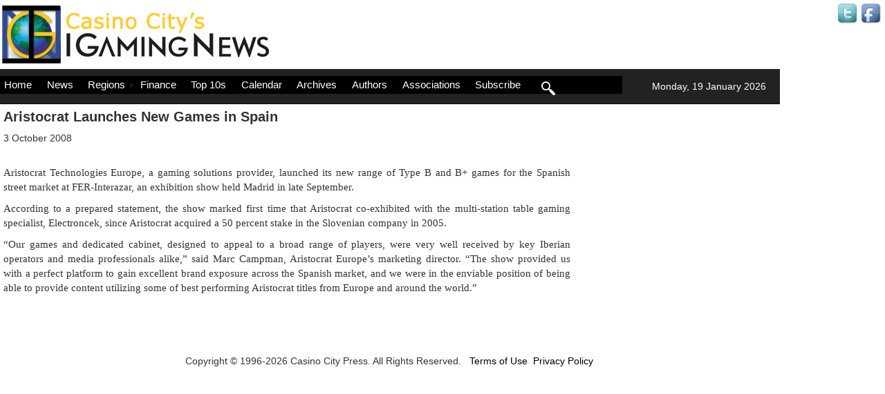

--- FILE ---
content_type: text/html; charset=utf-8
request_url: https://www.igamingnews.com/article/aristocrat-launches-new-games-in-spain-189925/
body_size: 5516
content:


<!DOCTYPE html>

<html lang="en">
<head><meta charset="utf-8" /><meta name="viewport" content="width=device-width, initial-scale=1.0" />
<link rel='canonical' href='https://www.igamingnews.com/article/aristocrat-launches-new-games-in-spain-189925/'>
<meta NAME = "DESCRIPTION" CONTENT ="Article of Aristocrat Launches New Games in Spain">
<script src="/Scripts/modernizr-2.8.3.js"></script>
<link href="/Content/bootstrap.css" rel="stylesheet"/>
<link href="/Content/Site.css" rel="stylesheet"/>
<link href="/Content/jquery-ui.css" rel="stylesheet" /><link href="/Content/jquery-ui.theme.css" rel="stylesheet" /><link href="/favicon.ico" rel="shortcut icon" type="image/x-icon" />
    <style>
        .addthis_sharing_toolbox {height:20px}
        .news-article a:link {
			color:#09C;
		}
		.news-article a:hover {
			color:#999;
		}
    </style>

    <!-- Global site tag (gtag.js) - Google Analytics -->
    <script async src="https://www.googletagmanager.com/gtag/js?id=G-55K1H5E1B3"></script>
    <script>
      window.dataLayer = window.dataLayer || [];
      function gtag(){dataLayer.push(arguments);}
      gtag('js', new Date());

        gtag('config', 'G-55K1H5E1B3');

    </script>
    <style>
        #menubar {
          position: absolute;
          top: 10px;
          left: 0;
          width: 100%;
          color:white;
          background-color:black;
          border:none;
          width: 900px;
        }

        /* Make jQuery UI Menu into a horizontal menubar with vertical dropdown */
        #menubar > li { /* Menubar buttons */
          display: inline-block;
          color:white;
          background-color:black;
        }
        #menubar > li > ul > li { /* Menubar buttons inside dropdown */
          display: block;
          width:170px;
        }
        .ui-menu-item {
            background-color:black;
        }
        a.ui-menu-item {
            background-color:black;
        }
        /**/
        .ui-menu-item-wrapper {
          color:white;
          background-color:black;
        }
        a.ui-menu-item-wrapper {
          color:white;
          background-color:black;
        }
        */
        .ui-front {
            margin-top:52px;
        }
        a.ui-front {
            margin-top:52px;
            background-color:black;
        }
        .ui-menu-divider {
            text-decoration:none;
            border:none;
        }
        a.ui-menu-divider {
            text-decoration:none;
            border:none;
        }
        .nounderline {
            text-decoration:none;
            border:none;
        }
        a.nounderline {
            text-decoration:none;
            border:none;
        }

        /* Change dropdown carets to correct direction */
        /*
        #menubar > li > div > span.ui-icon-caret-1-e {
          /* Caret on menubar */
          background:url(https://www.drupal.org/files/issues/ui-icons-222222-256x240.png) no-repeat -64px -16px !important;
        }
        #menubar ul li div span.ui-icon-caret-1-e {
          /* Caret on dropdowns */
          background:url(https://www.drupal.org/files/issues/ui-icons-222222-256x240.png) no-repeat -32px -16px !important;
        }
        */
        #searchKeywords {
            background-color:white;
        }
        #searchIcon {
            margin-top:-12px;
        }
        #searchButton {
            background-color: #909090;
        }
    </style>
<title>
	Aristocrat Launches New Games in Spain
</title></head>
<body>
    <form method="post" action="./?Id=189925&amp;EncodedTitle=aristocrat-launches-new-games-in-spain" id="ctl01">
<div class="aspNetHidden">
<input type="hidden" name="__EVENTTARGET" id="__EVENTTARGET" value="" />
<input type="hidden" name="__EVENTARGUMENT" id="__EVENTARGUMENT" value="" />
<input type="hidden" name="__VIEWSTATE" id="__VIEWSTATE" value="jMBB7O+4f21SmZOo7HWsnZN1V+Z8fbnnlrJMrJ2IpofgFW77P1h/8HvdvDo6MGRq7Iwq/YV7L+uBPb3XmJvNLygxA6BCgK01A98FbXoM1voIgCGv4SlAGO2u4BRZeo69kEbQjPayOOGjt8QbYSU+vOXRbFf1OC19ymHKy7iOqUi48w0pnHAOqI15UfjRkm4JFswBo0bUU4ZvXo6ZeQMfCCo5MnctvdOU8rlOLO3bdbc=" />
</div>

<script type="text/javascript">
//<![CDATA[
var theForm = document.forms['ctl01'];
if (!theForm) {
    theForm = document.ctl01;
}
function __doPostBack(eventTarget, eventArgument) {
    if (!theForm.onsubmit || (theForm.onsubmit() != false)) {
        theForm.__EVENTTARGET.value = eventTarget;
        theForm.__EVENTARGUMENT.value = eventArgument;
        theForm.submit();
    }
}
//]]>
</script>



<script src="/Scripts/jquery.js" type="text/javascript"></script>
<script src="/Scripts/jquery-ui.js" type="text/javascript"></script>
<script src="/Scripts/subscribe.js" type="text/javascript"></script>
<script src="/Scripts/search.js" type="text/javascript"></script>
<script src="/bundles/MsAjaxJs?v=D6VN0fHlwFSIWjbVzi6mZyE9Ls-4LNrSSYVGRU46XF81" type="text/javascript"></script>
<script type="text/javascript">
//<![CDATA[
if (typeof(Sys) === 'undefined') throw new Error('ASP.NET Ajax client-side framework failed to load.');
//]]>
</script>

<script src="/Scripts/bootstrap.js" type="text/javascript"></script>
<script src="/Scripts/WebForms/WebForms.js" type="text/javascript"></script>
<script src="/Scripts/WebForms/WebUIValidation.js" type="text/javascript"></script>
<script src="/Scripts/WebForms/MenuStandards.js" type="text/javascript"></script>
<script src="/Scripts/WebForms/GridView.js" type="text/javascript"></script>
<script src="/Scripts/WebForms/DetailsView.js" type="text/javascript"></script>
<script src="/Scripts/WebForms/TreeView.js" type="text/javascript"></script>
<script src="/Scripts/WebForms/WebParts.js" type="text/javascript"></script>
<script src="/Scripts/WebForms/Focus.js" type="text/javascript"></script>
<script src="/bundles/WebFormsJs?v=N8tymL9KraMLGAMFuPycfH3pXe6uUlRXdhtYv8A_jUU1" type="text/javascript"></script>
<div class="aspNetHidden">

	<input type="hidden" name="__VIEWSTATEGENERATOR" id="__VIEWSTATEGENERATOR" value="13AE5B99" />
	<input type="hidden" name="__EVENTVALIDATION" id="__EVENTVALIDATION" value="iU0Ime8yLx/dZ1GLMtDuG8XZJ5Shtcj2+Cq0m8QPcNImE2lfmHg+Plsn1TM15CgR6jjtgF6RRI4wc0/P18iZPfk/HcjanZf3dHbeq6vqAdskIQ5Q5b15MTDTfyQ5568B" />
</div>
        <script type="text/javascript">
//<![CDATA[
Sys.WebForms.PageRequestManager._initialize('ctl00$ctl09', 'ctl01', [], [], [], 90, 'ctl00');
//]]>
</script>

                    <Script>
                        $(document).ready(function () {
                            $('#menubar').menu({
                                position: { my: 'left top', at: 'left bottom' },
                                blur: function () {
                                    $(this).menu('option', 'position', { my: 'left top', at: 'left bottom' });
                                },
                                focus: function (e, ui) {
                                    if ($('#menubar').get(0) !== $(ui).get(0).item.parent().get(0)) {
                                        $(this).menu('option', 'position', { my: 'left top', at: 'right top' });
                                    }
                                },
                            });
                        });
                    </Script>

        <div id="top-banner">
            <iframe id='a8e5787b' name='a8e5787b' src='https://ad.casinocitypress.com/www/delivery/afr.php?zoneid=48&amp;cb=' 
            frameborder='0' scrolling='no' width='728' height='90'>
                <a href='https://ad.casinocitypress.com/www/delivery/ck.php?n=af901138&amp;cb=' target='_blank' rel='noopener'>
                    <img src='https://ad.casinocitypress.com/www/delivery/avw.php?zoneid=48&amp;cb=&amp;n=af901138' border='0' alt='' />
                </a>
            </iframe>
        </div>
        <div id="header">
            <div id="right-header">   
                <!-- start login stuff added -->
                    <div id="login" style="display:none">
                        <input type="submit" name="ctl00$LoginOpen" value="Log In" onclick="login();return false;" id="LoginOpen" />
                    </div>
                    <div id="logout">
                    
                    </div>
                 <!-- end login stuff added -->
                <a href="https://twitter.com/igamingnews" target="_blank" rel="noopener"><img src="/images/twitter-icon.gif" alt="Twitter" class="socialNetwork" style="vertical-align:middle;text-align:right" /></a>
                <a href="https://www.facebook.com/iGamingNews-104169238871239" target="_blank" rel="noopener"><img src="/images/facebook-icon.gif" style="vertical-align:middle;text-align-right" alt="Facebook" class="socialNetwork" /></a>
                <div id="date-old">Monday, 19 January 2026</div>
            </div>
            <div id="left-header">
                <a href="/">
                    <img src="/images/IGamingNews_logo.jpg" id="masthead">
                </a>
            </div>
             
            <div style="clear:both"></div>
        </div>

        <div class="navbar navbar-inverse navbar-fixed-top">
            <div class="container" style="margin-left:0">
                <div class="navbar-header">
                    <button type="button" class="navbar-toggle" data-toggle="collapse" data-target=".navbar-collapse">
                        <span class="icon-bar"></span>
                        <span class="icon-bar"></span>
                        <span class="icon-bar"></span>
                    </button>
                    <a href="../../" class="navbar-brand"></a>
                </div>
                <div class="navbar-collapse collapse" style="text-align:left">
                    <ul class="nav navbar-nav" id="menubar" style="text-align:left;color:white">
                        <li><a href="/">Home</a></li>
                        <li><a href="/news/">News</a></li>
                        <li>
                            <a href="/regions/">Regions</a>
                            <ul>
                                <li><a href='/africa/'>Africa</a></li><li><a href='/asia/'>Asia</a></li><li><a href='/canada/'>Canada</a></li><li><a href='/caribbean/'>Caribbean</a></li><li><a href='/europe/'>Europe</a></li><li><a href='/latin-america/'>Latin America</a></li><li><a href='/oceania/'>Oceania</a></li><li><a href='/europe/united-kingdom/'>United Kingdom</a></li><li><a href='/united-states/'>United States</a></li>
                                <li><a href="/regions/">Select a Country</a></li>
                            </ul>
                        </li>
                        <li><a href="/finance/">Finance</a></li>
                        <li><a href="/top-10/">Top 10s</a></li>
                        <li><a href="/calendar/">Calendar</a></li>
                        <li><a href="/archives/">Archives</a></li>
                        <li><a href="/authors/">Authors</a></li>
                        <li><a href="/associations/">Associations</a></li>
                        <li><a onclick="Subscribe();return false">Subscribe</a></li>
                        <li id="searchLayer" style="display:none">
                            Search: <input type="text" name="searchKeywords" id="searchKeywords"></input> <input type="button" id="searchButton" name="searchButton" value="Go" onclick="SubmitSearch()" />
                        </li>
                        <li id="searchElement">
                            <a href="" onclick="Search('');return false" class="nounderline"><img id="searchIcon" src="/images/search-3-xxl.png" style="height:20px;border:none" /></a>
                        </li>
 
                    </ul>
                    <div id="date">Monday, 19 January 2026</div>
                </div>
            </div>
        </div>
        <div class="container body-content" style="margin:0 5px 0 5px">
            <div class="row">
                    
        <div class="main-col"> 
            <h1>Aristocrat Launches New Games in Spain</h1>
            <div class="authorLine"></div>
            <div class="dateTime">3 October 2008</div>
            <!-- Go to www.addthis.com/dashboard to customize your tools --> <div class="addthis_sharing_toolbox"></div>
 
            <div class="news-article" style="margin-top:10px"><p align="justify">Aristocrat Technologies Europe, a gaming solutions provider, launched its new range of Type B and B+ games for the Spanish street market at FER-Interazar, an exhibition show held Madrid in late September.
<p align="justify">According to a prepared statement, the show marked first time that Aristocrat co-exhibited with the multi-station table gaming specialist, Electroncek, since Aristocrat acquired a 50 percent stake in the Slovenian company in 2005.
<p align="justify">“Our games and dedicated cabinet, designed to appeal to a broad range of players, were very well received by key Iberian operators and media professionals alike,” said Marc Campman, Aristocrat Europe’s marketing director. “The show provided us with a perfect platform to gain excellent brand exposure across the Spanish market, and we were in the enviable position of being able to provide content utilizing some of best performing Aristocrat titles from Europe and around the world.”</div><br />
        
          

            
            <br />
            
            <div class="center articleTrailer">
                
            </div>
            
        </div> <!-- end of main-col -->
        <div  class="ad-column">
            
        <iframe id='a8e5787b' name='a8e5787b' src='https://ad.casinocitypress.com/www/delivery/afr.php?zoneid=49&amp;cb=' 
        frameborder='0' scrolling='no' width='300' height='250'>
            <a href='https://ad.casinocitypress.com/www/delivery/ck.php?n=af901138&amp;cb=' target='_blank' rel='noopener'>
                <img src='https://ad.casinocitypress.com/www/delivery/avw.php?zoneid=49&amp;cb=&amp;n=af901138' border='0' alt='' />
            </a>
        </iframe>

            
        
            
    </div>

            </div>
            <div id="footer-line">&nbsp;</div>
            <footer>
                <p>Copyright &copy; 1996-2026 Casino City Press. All Rights Reserved.
                    &nbsp;&nbsp;<a href="/terms-of-use/">Terms of Use</a>&nbsp;&nbsp;<a href="/privacy/">Privacy Policy</a>
                </p>
            </footer>
        </div>
        <div id="subscribeDialog" title="" style="padding: 5px 10px 10px 10px; display: none;" >
            <div style="margin:5px 0 10px 0">
            Please enter your email address below and press the subscribe button.
            </div>
            Email: <input type="text" id="subscribeEmailAddress" style="width:240px">
            <div id="emailError" style="display:none;color:red"></div>
        </div>
        <div id="subscribeConfirmDialog" title="" style="padding: 5px 10px 10px 10px; display: none;" >
            <div id="subscribeConfirmText">Confirm</div>
        </div>
        <div id="searchDialog" title="" style="padding: 5px 10px 10px 10px; display: none;" >
            Search Articles: <input type="text" name="keywords" id="searchText" style="width:240px">
        </div>
    </form>
    
    <!-- Go to www.addthis.com/dashboard to customize your tools --> 
    <script type="text/javascript" src="https://s7.addthis.com/js/300/addthis_widget.js#pubid=ra-5409f64912eab8a8" asynch="asynch"></script>

</body>
</html>


--- FILE ---
content_type: application/javascript
request_url: https://www.igamingnews.com/Scripts/WebForms/WebForms.js
body_size: 5539
content:
//CdnPath=http://ajax.aspnetcdn.com/ajax/4.5.1/1/WebForms.js
function WebForm_PostBackOptions(eventTarget, eventArgument, validation, validationGroup, actionUrl, trackFocus, clientSubmit) {
    this.eventTarget = eventTarget;
    this.eventArgument = eventArgument;
    this.validation = validation;
    this.validationGroup = validationGroup;
    this.actionUrl = actionUrl;
    this.trackFocus = trackFocus;
    this.clientSubmit = clientSubmit;
}
function WebForm_DoPostBackWithOptions(options) {
    var validationResult = true;
    if (options.validation) {
        if (typeof(Page_ClientValidate) == 'function') {
            validationResult = Page_ClientValidate(options.validationGroup);
        }
    }
    if (validationResult) {
        if ((typeof(options.actionUrl) != "undefined") && (options.actionUrl != null) && (options.actionUrl.length > 0)) {
            theForm.action = options.actionUrl;
        }
        if (options.trackFocus) {
            var lastFocus = theForm.elements["__LASTFOCUS"];
            if ((typeof(lastFocus) != "undefined") && (lastFocus != null)) {
                if (typeof(document.activeElement) == "undefined") {
                    lastFocus.value = options.eventTarget;
                }
                else {
                    var active = document.activeElement;
                    if ((typeof(active) != "undefined") && (active != null)) {
                        if ((typeof(active.id) != "undefined") && (active.id != null) && (active.id.length > 0)) {
                            lastFocus.value = active.id;
                        }
                        else if (typeof(active.name) != "undefined") {
                            lastFocus.value = active.name;
                        }
                    }
                }
            }
        }
    }
    if (options.clientSubmit) {
        __doPostBack(options.eventTarget, options.eventArgument);
    }
}
var __pendingCallbacks = new Array();
var __synchronousCallBackIndex = -1;
function WebForm_DoCallback(eventTarget, eventArgument, eventCallback, context, errorCallback, useAsync) {
    var postData = __theFormPostData +
                "__CALLBACKID=" + WebForm_EncodeCallback(eventTarget) +
                "&__CALLBACKPARAM=" + WebForm_EncodeCallback(eventArgument);
    if (theForm["__EVENTVALIDATION"]) {
        postData += "&__EVENTVALIDATION=" + WebForm_EncodeCallback(theForm["__EVENTVALIDATION"].value);
    }
    var xmlRequest,e;
    try {
        xmlRequest = new XMLHttpRequest();
    }
    catch(e) {
        try {
            xmlRequest = new ActiveXObject("Microsoft.XMLHTTP");
        }
        catch(e) {
        }
    }
    var setRequestHeaderMethodExists = true;
    try {
        setRequestHeaderMethodExists = (xmlRequest && xmlRequest.setRequestHeader);
    }
    catch(e) {}
    var callback = new Object();
    callback.eventCallback = eventCallback;
    callback.context = context;
    callback.errorCallback = errorCallback;
    callback.async = useAsync;
    var callbackIndex = WebForm_FillFirstAvailableSlot(__pendingCallbacks, callback);
    if (!useAsync) {
        if (__synchronousCallBackIndex != -1) {
            __pendingCallbacks[__synchronousCallBackIndex] = null;
        }
        __synchronousCallBackIndex = callbackIndex;
    }
    if (setRequestHeaderMethodExists) {
        xmlRequest.onreadystatechange = WebForm_CallbackComplete;
        callback.xmlRequest = xmlRequest;
        // e.g. http:
        var action = theForm.action || document.location.pathname, fragmentIndex = action.indexOf('#');
        if (fragmentIndex !== -1) {
            action = action.substr(0, fragmentIndex);
        }
        if (!__nonMSDOMBrowser) {
            var queryIndex = action.indexOf('?');
            if (queryIndex !== -1) {
                var path = action.substr(0, queryIndex);
                if (path.indexOf("%") === -1) {
                    action = encodeURI(path) + action.substr(queryIndex);
                }
            }
            else if (action.indexOf("%") === -1) {
                action = encodeURI(action);
            }
        }
        xmlRequest.open("POST", action, true);
        xmlRequest.setRequestHeader("Content-Type", "application/x-www-form-urlencoded; charset=utf-8");
        xmlRequest.send(postData);
        return;
    }
    callback.xmlRequest = new Object();
    var callbackFrameID = "__CALLBACKFRAME" + callbackIndex;
    var xmlRequestFrame = document.frames[callbackFrameID];
    if (!xmlRequestFrame) {
        xmlRequestFrame = document.createElement("IFRAME");
        xmlRequestFrame.width = "1";
        xmlRequestFrame.height = "1";
        xmlRequestFrame.frameBorder = "0";
        xmlRequestFrame.id = callbackFrameID;
        xmlRequestFrame.name = callbackFrameID;
        xmlRequestFrame.style.position = "absolute";
        xmlRequestFrame.style.top = "-100px"
        xmlRequestFrame.style.left = "-100px";
        try {
            if (callBackFrameUrl) {
                xmlRequestFrame.src = callBackFrameUrl;
            }
        }
        catch(e) {}
        document.body.appendChild(xmlRequestFrame);
    }
    var interval = window.setInterval(function() {
        xmlRequestFrame = document.frames[callbackFrameID];
        if (xmlRequestFrame && xmlRequestFrame.document) {
            window.clearInterval(interval);
            xmlRequestFrame.document.write("");
            xmlRequestFrame.document.close();
            xmlRequestFrame.document.write('<html><body><form method="post"><input type="hidden" name="__CALLBACKLOADSCRIPT" value="t"></form></body></html>');
            xmlRequestFrame.document.close();
            xmlRequestFrame.document.forms[0].action = theForm.action;
            var count = __theFormPostCollection.length;
            var element;
            for (var i = 0; i < count; i++) {
                element = __theFormPostCollection[i];
                if (element) {
                    var fieldElement = xmlRequestFrame.document.createElement("INPUT");
                    fieldElement.type = "hidden";
                    fieldElement.name = element.name;
                    fieldElement.value = element.value;
                    xmlRequestFrame.document.forms[0].appendChild(fieldElement);
                }
            }
            var callbackIdFieldElement = xmlRequestFrame.document.createElement("INPUT");
            callbackIdFieldElement.type = "hidden";
            callbackIdFieldElement.name = "__CALLBACKID";
            callbackIdFieldElement.value = eventTarget;
            xmlRequestFrame.document.forms[0].appendChild(callbackIdFieldElement);
            var callbackParamFieldElement = xmlRequestFrame.document.createElement("INPUT");
            callbackParamFieldElement.type = "hidden";
            callbackParamFieldElement.name = "__CALLBACKPARAM";
            callbackParamFieldElement.value = eventArgument;
            xmlRequestFrame.document.forms[0].appendChild(callbackParamFieldElement);
            if (theForm["__EVENTVALIDATION"]) {
                var callbackValidationFieldElement = xmlRequestFrame.document.createElement("INPUT");
                callbackValidationFieldElement.type = "hidden";
                callbackValidationFieldElement.name = "__EVENTVALIDATION";
                callbackValidationFieldElement.value = theForm["__EVENTVALIDATION"].value;
                xmlRequestFrame.document.forms[0].appendChild(callbackValidationFieldElement);
            }
            var callbackIndexFieldElement = xmlRequestFrame.document.createElement("INPUT");
            callbackIndexFieldElement.type = "hidden";
            callbackIndexFieldElement.name = "__CALLBACKINDEX";
            callbackIndexFieldElement.value = callbackIndex;
            xmlRequestFrame.document.forms[0].appendChild(callbackIndexFieldElement);
            xmlRequestFrame.document.forms[0].submit();
        }
    }, 10);
}
function WebForm_CallbackComplete() {
    for (var i = 0; i < __pendingCallbacks.length; i++) {
        callbackObject = __pendingCallbacks[i];
        if (callbackObject && callbackObject.xmlRequest && (callbackObject.xmlRequest.readyState == 4)) {
            if (!__pendingCallbacks[i].async) {
                __synchronousCallBackIndex = -1;
            }
            __pendingCallbacks[i] = null;
            var callbackFrameID = "__CALLBACKFRAME" + i;
            var xmlRequestFrame = document.getElementById(callbackFrameID);
            if (xmlRequestFrame) {
                xmlRequestFrame.parentNode.removeChild(xmlRequestFrame);
            }
            WebForm_ExecuteCallback(callbackObject);
        }
    }
}
function WebForm_ExecuteCallback(callbackObject) {
    var response = callbackObject.xmlRequest.responseText;
    if (response.charAt(0) == "s") {
        if ((typeof(callbackObject.eventCallback) != "undefined") && (callbackObject.eventCallback != null)) {
            callbackObject.eventCallback(response.substring(1), callbackObject.context);
        }
    }
    else if (response.charAt(0) == "e") {
        if ((typeof(callbackObject.errorCallback) != "undefined") && (callbackObject.errorCallback != null)) {
            callbackObject.errorCallback(response.substring(1), callbackObject.context);
        }
    }
    else {
        var separatorIndex = response.indexOf("|");
        if (separatorIndex != -1) {
            var validationFieldLength = parseInt(response.substring(0, separatorIndex));
            if (!isNaN(validationFieldLength)) {
                var validationField = response.substring(separatorIndex + 1, separatorIndex + validationFieldLength + 1);
                if (validationField != "") {
                    var validationFieldElement = theForm["__EVENTVALIDATION"];
                    if (!validationFieldElement) {
                        validationFieldElement = document.createElement("INPUT");
                        validationFieldElement.type = "hidden";
                        validationFieldElement.name = "__EVENTVALIDATION";
                        theForm.appendChild(validationFieldElement);
                    }
                    validationFieldElement.value = validationField;
                }
                if ((typeof(callbackObject.eventCallback) != "undefined") && (callbackObject.eventCallback != null)) {
                    callbackObject.eventCallback(response.substring(separatorIndex + validationFieldLength + 1), callbackObject.context);
                }
            }
        }
    }
}
function WebForm_FillFirstAvailableSlot(array, element) {
    var i;
    for (i = 0; i < array.length; i++) {
        if (!array[i]) break;
    }
    array[i] = element;
    return i;
}
var __nonMSDOMBrowser = (window.navigator.appName.toLowerCase().indexOf('explorer') == -1);
var __theFormPostData = "";
var __theFormPostCollection = new Array();
var __callbackTextTypes = /^(text|password|hidden|search|tel|url|email|number|range|color|datetime|date|month|week|time|datetime-local)$/i;
function WebForm_InitCallback() {
    var formElements = theForm.elements,
        count = formElements.length,
        element;
    for (var i = 0; i < count; i++) {
        element = formElements[i];
        var tagName = element.tagName.toLowerCase();
        if (tagName == "input") {
            var type = element.type;
            if ((__callbackTextTypes.test(type) || ((type == "checkbox" || type == "radio") && element.checked))
                && (element.id != "__EVENTVALIDATION")) {
                WebForm_InitCallbackAddField(element.name, element.value);
            }
        }
        else if (tagName == "select") {
            var selectCount = element.options.length;
            for (var j = 0; j < selectCount; j++) {
                var selectChild = element.options[j];
                if (selectChild.selected == true) {
                    WebForm_InitCallbackAddField(element.name, element.value);
                }
            }
        }
        else if (tagName == "textarea") {
            WebForm_InitCallbackAddField(element.name, element.value);
        }
    }
}
function WebForm_InitCallbackAddField(name, value) {
    var nameValue = new Object();
    nameValue.name = name;
    nameValue.value = value;
    __theFormPostCollection[__theFormPostCollection.length] = nameValue;
    __theFormPostData += WebForm_EncodeCallback(name) + "=" + WebForm_EncodeCallback(value) + "&";
}
function WebForm_EncodeCallback(parameter) {
    if (encodeURIComponent) {
        return encodeURIComponent(parameter);
    }
    else {
        return escape(parameter);
    }
}
var __disabledControlArray = new Array();
function WebForm_ReEnableControls() {
    if (typeof(__enabledControlArray) == 'undefined') {
        return false;
    }
    var disabledIndex = 0;
    for (var i = 0; i < __enabledControlArray.length; i++) {
        var c;
        if (__nonMSDOMBrowser) {
            c = document.getElementById(__enabledControlArray[i]);
        }
        else {
            c = document.all[__enabledControlArray[i]];
        }
        if ((typeof(c) != "undefined") && (c != null) && (c.disabled == true)) {
            c.disabled = false;
            __disabledControlArray[disabledIndex++] = c;
        }
    }
    setTimeout("WebForm_ReDisableControls()", 0);
    return true;
}
function WebForm_ReDisableControls() {
    for (var i = 0; i < __disabledControlArray.length; i++) {
        __disabledControlArray[i].disabled = true;
    }
}
function WebForm_SimulateClick(element, event) {
    var clickEvent;
    if (element) {
        if (element.click) {
            element.click();
        } else { 
            clickEvent = document.createEvent("MouseEvents");
            clickEvent.initMouseEvent("click", true, true, window, 0, 0, 0, 0, 0, false, false, false, false, 0, null);
            if (!element.dispatchEvent(clickEvent)) {
                return true;
            }
        }
        event.cancelBubble = true;
        if (event.stopPropagation) {
            event.stopPropagation();
        }
        return false;
    }
    return true;
}
function WebForm_FireDefaultButton(event, target) {
    if (event.keyCode == 13) {
        var src = event.srcElement || event.target;
        if (src &&
            ((src.tagName.toLowerCase() == "input") &&
             (src.type.toLowerCase() == "submit" || src.type.toLowerCase() == "button")) ||
            ((src.tagName.toLowerCase() == "a") &&
             (src.href != null) && (src.href != "")) ||
            (src.tagName.toLowerCase() == "textarea")) {
            return true;
        }
        var defaultButton;
        if (__nonMSDOMBrowser) {
            defaultButton = document.getElementById(target);
        }
        else {
            defaultButton = document.all[target];
        }
        if (defaultButton) {
            return WebForm_SimulateClick(defaultButton, event);
        } 
    }
    return true;
}
function WebForm_GetScrollX() {
    if (__nonMSDOMBrowser) {
        return window.pageXOffset;
    }
    else {
        if (document.documentElement && document.documentElement.scrollLeft) {
            return document.documentElement.scrollLeft;
        }
        else if (document.body) {
            return document.body.scrollLeft;
        }
    }
    return 0;
}
function WebForm_GetScrollY() {
    if (__nonMSDOMBrowser) {
        return window.pageYOffset;
    }
    else {
        if (document.documentElement && document.documentElement.scrollTop) {
            return document.documentElement.scrollTop;
        }
        else if (document.body) {
            return document.body.scrollTop;
        }
    }
    return 0;
}
function WebForm_SaveScrollPositionSubmit() {
    if (__nonMSDOMBrowser) {
        theForm.elements['__SCROLLPOSITIONY'].value = window.pageYOffset;
        theForm.elements['__SCROLLPOSITIONX'].value = window.pageXOffset;
    }
    else {
        theForm.__SCROLLPOSITIONX.value = WebForm_GetScrollX();
        theForm.__SCROLLPOSITIONY.value = WebForm_GetScrollY();
    }
    if ((typeof(this.oldSubmit) != "undefined") && (this.oldSubmit != null)) {
        return this.oldSubmit();
    }
    return true;
}
function WebForm_SaveScrollPositionOnSubmit() {
    theForm.__SCROLLPOSITIONX.value = WebForm_GetScrollX();
    theForm.__SCROLLPOSITIONY.value = WebForm_GetScrollY();
    if ((typeof(this.oldOnSubmit) != "undefined") && (this.oldOnSubmit != null)) {
        return this.oldOnSubmit();
    }
    return true;
}
function WebForm_RestoreScrollPosition() {
    if (__nonMSDOMBrowser) {
        window.scrollTo(theForm.elements['__SCROLLPOSITIONX'].value, theForm.elements['__SCROLLPOSITIONY'].value);
    }
    else {
        window.scrollTo(theForm.__SCROLLPOSITIONX.value, theForm.__SCROLLPOSITIONY.value);
    }
    if ((typeof(theForm.oldOnLoad) != "undefined") && (theForm.oldOnLoad != null)) {
        return theForm.oldOnLoad();
    }
    return true;
}
function WebForm_TextBoxKeyHandler(event) {
    if (event.keyCode == 13) {
        var target;
        if (__nonMSDOMBrowser) {
            target = event.target;
        }
        else {
            target = event.srcElement;
        }
        if ((typeof(target) != "undefined") && (target != null)) {
            if (typeof(target.onchange) != "undefined") {
                target.onchange();
                event.cancelBubble = true;
                if (event.stopPropagation) event.stopPropagation();
                return false;
            }
        }
    }
    return true;
}
function WebForm_TrimString(value) {
    return value.replace(/^\s+|\s+$/g, '')
}
function WebForm_AppendToClassName(element, className) {
    var currentClassName = ' ' + WebForm_TrimString(element.className) + ' ';
    className = WebForm_TrimString(className);
    var index = currentClassName.indexOf(' ' + className + ' ');
    if (index === -1) {
        element.className = (element.className === '') ? className : element.className + ' ' + className;
    }
}
function WebForm_RemoveClassName(element, className) {
    var currentClassName = ' ' + WebForm_TrimString(element.className) + ' ';
    className = WebForm_TrimString(className);
    var index = currentClassName.indexOf(' ' + className + ' ');
    if (index >= 0) {
        element.className = WebForm_TrimString(currentClassName.substring(0, index) + ' ' +
            currentClassName.substring(index + className.length + 1, currentClassName.length));
    }
}
function WebForm_GetElementById(elementId) {
    if (document.getElementById) {
        return document.getElementById(elementId);
    }
    else if (document.all) {
        return document.all[elementId];
    }
    else return null;
}
function WebForm_GetElementByTagName(element, tagName) {
    var elements = WebForm_GetElementsByTagName(element, tagName);
    if (elements && elements.length > 0) {
        return elements[0];
    }
    else return null;
}
function WebForm_GetElementsByTagName(element, tagName) {
    if (element && tagName) {
        if (element.getElementsByTagName) {
            return element.getElementsByTagName(tagName);
        }
        if (element.all && element.all.tags) {
            return element.all.tags(tagName);
        }
    }
    return null;
}
function WebForm_GetElementDir(element) {
    if (element) {
        if (element.dir) {
            return element.dir;
        }
        return WebForm_GetElementDir(element.parentNode);
    }
    return "ltr";
}
function WebForm_GetElementPosition(element) {
    var result = new Object();
    result.x = 0;
    result.y = 0;
    result.width = 0;
    result.height = 0;
    if (element.offsetParent) {
        result.x = element.offsetLeft;
        result.y = element.offsetTop;
        var parent = element.offsetParent;
        while (parent) {
            result.x += parent.offsetLeft;
            result.y += parent.offsetTop;
            var parentTagName = parent.tagName.toLowerCase();
            if (parentTagName != "table" &&
                parentTagName != "body" && 
                parentTagName != "html" && 
                parentTagName != "div" && 
                parent.clientTop && 
                parent.clientLeft) {
                result.x += parent.clientLeft;
                result.y += parent.clientTop;
            }
            parent = parent.offsetParent;
        }
    }
    else if (element.left && element.top) {
        result.x = element.left;
        result.y = element.top;
    }
    else {
        if (element.x) {
            result.x = element.x;
        }
        if (element.y) {
            result.y = element.y;
        }
    }
    if (element.offsetWidth && element.offsetHeight) {
        result.width = element.offsetWidth;
        result.height = element.offsetHeight;
    }
    else if (element.style && element.style.pixelWidth && element.style.pixelHeight) {
        result.width = element.style.pixelWidth;
        result.height = element.style.pixelHeight;
    }
    return result;
}
function WebForm_GetParentByTagName(element, tagName) {
    var parent = element.parentNode;
    var upperTagName = tagName.toUpperCase();
    while (parent && (parent.tagName.toUpperCase() != upperTagName)) {
        parent = parent.parentNode ? parent.parentNode : parent.parentElement;
    }
    return parent;
}
function WebForm_SetElementHeight(element, height) {
    if (element && element.style) {
        element.style.height = height + "px";
    }
}
function WebForm_SetElementWidth(element, width) {
    if (element && element.style) {
        element.style.width = width + "px";
    }
}
function WebForm_SetElementX(element, x) {
    if (element && element.style) {
        element.style.left = x + "px";
    }
}
function WebForm_SetElementY(element, y) {
    if (element && element.style) {
        element.style.top = y + "px";
    }
}